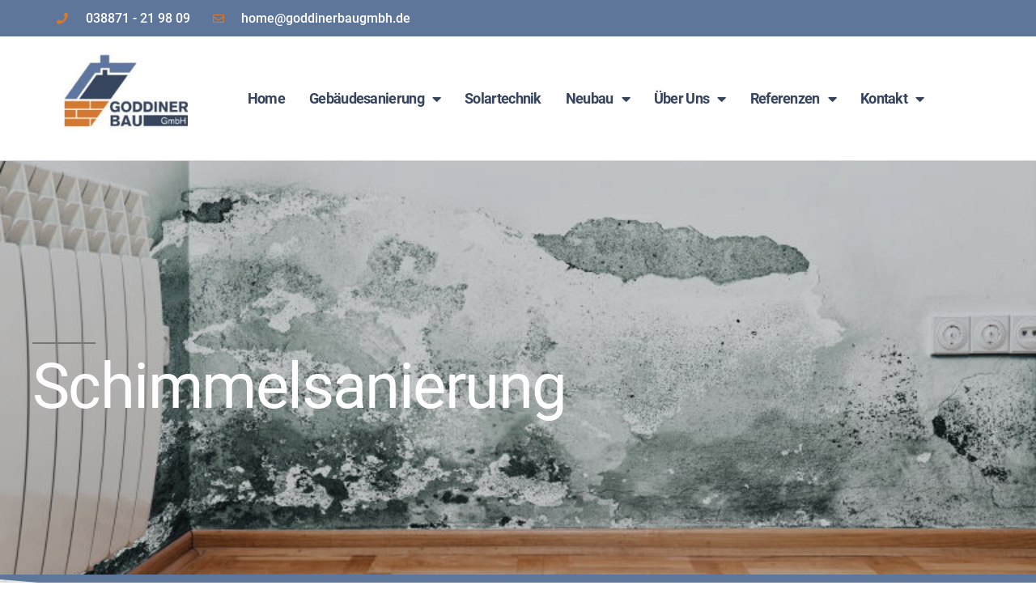

--- FILE ---
content_type: text/html; charset=UTF-8
request_url: https://goddinerbaugmbh.de/schimmelsanierung/
body_size: 13986
content:
<!DOCTYPE html>
<html lang="de">
<head>
	<meta charset="UTF-8">
	<meta name="viewport" content="width=device-width, initial-scale=1.0, viewport-fit=cover" />		<title>Schimmelsanierung | Goddiner Baugesellschaft GmbH</title>
<meta name="dc.title" content="Schimmelsanierung | Goddiner Baugesellschaft GmbH">
<meta name="dc.description" content="Die Goddiner Baugesellschaft, Schnellkontakt:038871/21 98 09, Ihr erfahrener Experte für energetische Sanierung, An -und Ausbau und Massivhausbau im Großraum  Mecklenburg, Schleswig-Holstein und Hamburg">
<meta name="dc.relation" content="https://goddinerbaugmbh.de/schimmelsanierung/">
<meta name="dc.source" content="https://goddinerbaugmbh.de/">
<meta name="dc.language" content="de_DE">
<meta name="description" content="Die Goddiner Baugesellschaft, Schnellkontakt:038871/21 98 09, Ihr erfahrener Experte für energetische Sanierung, An -und Ausbau und Massivhausbau im Großraum  Mecklenburg, Schleswig-Holstein und Hamburg">
<meta name="robots" content="index, follow">
<meta name="googlebot" content="index, follow, max-snippet:-1, max-image-preview:large, max-video-preview:-1">
<meta name="bingbot" content="index, follow, max-snippet:-1, max-image-preview:large, max-video-preview:-1">
<link rel="canonical" href="https://goddinerbaugmbh.de/schimmelsanierung/">
<meta property="og:url" content="https://goddinerbaugmbh.de/schimmelsanierung/">
<meta property="og:site_name" content="Goddiner Baugesellschaft GmbH">
<meta property="og:locale" content="de_DE">
<meta property="og:type" content="article">
<meta property="article:author" content="">
<meta property="article:publisher" content="">
<meta property="og:title" content="Schimmelsanierung | Goddiner Baugesellschaft GmbH">
<meta property="og:description" content="Die Goddiner Baugesellschaft, Schnellkontakt:038871/21 98 09, Ihr erfahrener Experte für energetische Sanierung, An -und Ausbau und Massivhausbau im Großraum  Mecklenburg, Schleswig-Holstein und Hamburg">
<meta property="og:image" content="https://goddinerbaugmbh.de/wp-content/uploads/2019/10/Depositphotos_95868240_xl-2015kl.jpg">
<meta property="og:image:secure_url" content="https://goddinerbaugmbh.de/wp-content/uploads/2019/10/Depositphotos_95868240_xl-2015kl.jpg">
<meta property="og:image:width" content="800">
<meta property="og:image:height" content="533">
<meta property="fb:pages" content="">
<meta property="fb:admins" content="">
<meta property="fb:app_id" content="">
<meta name="twitter:card" content="summary">
<meta name="twitter:site" content="">
<meta name="twitter:creator" content="">
<meta name="twitter:title" content="Schimmelsanierung | Goddiner Baugesellschaft GmbH">
<meta name="twitter:description" content="Die Goddiner Baugesellschaft, Schnellkontakt:038871/21 98 09, Ihr erfahrener Experte für energetische Sanierung, An -und Ausbau und Massivhausbau im Großraum  Mecklenburg, Schleswig-Holstein und Hamburg">
<meta name="twitter:image" content="https://goddinerbaugmbh.de/wp-content/uploads/2019/10/Depositphotos_95868240_xl-2015kl.jpg">
<link rel="alternate" type="application/rss+xml" title="Goddiner Baugesellschaft GmbH &raquo; Feed" href="https://goddinerbaugmbh.de/feed/" />
<link rel="alternate" type="application/rss+xml" title="Goddiner Baugesellschaft GmbH &raquo; Kommentar-Feed" href="https://goddinerbaugmbh.de/comments/feed/" />
<script>
window._wpemojiSettings = {"baseUrl":"https:\/\/s.w.org\/images\/core\/emoji\/14.0.0\/72x72\/","ext":".png","svgUrl":"https:\/\/s.w.org\/images\/core\/emoji\/14.0.0\/svg\/","svgExt":".svg","source":{"concatemoji":"https:\/\/goddinerbaugmbh.de\/wp-includes\/js\/wp-emoji-release.min.js?ver=6.4.7"}};
/*! This file is auto-generated */
!function(i,n){var o,s,e;function c(e){try{var t={supportTests:e,timestamp:(new Date).valueOf()};sessionStorage.setItem(o,JSON.stringify(t))}catch(e){}}function p(e,t,n){e.clearRect(0,0,e.canvas.width,e.canvas.height),e.fillText(t,0,0);var t=new Uint32Array(e.getImageData(0,0,e.canvas.width,e.canvas.height).data),r=(e.clearRect(0,0,e.canvas.width,e.canvas.height),e.fillText(n,0,0),new Uint32Array(e.getImageData(0,0,e.canvas.width,e.canvas.height).data));return t.every(function(e,t){return e===r[t]})}function u(e,t,n){switch(t){case"flag":return n(e,"\ud83c\udff3\ufe0f\u200d\u26a7\ufe0f","\ud83c\udff3\ufe0f\u200b\u26a7\ufe0f")?!1:!n(e,"\ud83c\uddfa\ud83c\uddf3","\ud83c\uddfa\u200b\ud83c\uddf3")&&!n(e,"\ud83c\udff4\udb40\udc67\udb40\udc62\udb40\udc65\udb40\udc6e\udb40\udc67\udb40\udc7f","\ud83c\udff4\u200b\udb40\udc67\u200b\udb40\udc62\u200b\udb40\udc65\u200b\udb40\udc6e\u200b\udb40\udc67\u200b\udb40\udc7f");case"emoji":return!n(e,"\ud83e\udef1\ud83c\udffb\u200d\ud83e\udef2\ud83c\udfff","\ud83e\udef1\ud83c\udffb\u200b\ud83e\udef2\ud83c\udfff")}return!1}function f(e,t,n){var r="undefined"!=typeof WorkerGlobalScope&&self instanceof WorkerGlobalScope?new OffscreenCanvas(300,150):i.createElement("canvas"),a=r.getContext("2d",{willReadFrequently:!0}),o=(a.textBaseline="top",a.font="600 32px Arial",{});return e.forEach(function(e){o[e]=t(a,e,n)}),o}function t(e){var t=i.createElement("script");t.src=e,t.defer=!0,i.head.appendChild(t)}"undefined"!=typeof Promise&&(o="wpEmojiSettingsSupports",s=["flag","emoji"],n.supports={everything:!0,everythingExceptFlag:!0},e=new Promise(function(e){i.addEventListener("DOMContentLoaded",e,{once:!0})}),new Promise(function(t){var n=function(){try{var e=JSON.parse(sessionStorage.getItem(o));if("object"==typeof e&&"number"==typeof e.timestamp&&(new Date).valueOf()<e.timestamp+604800&&"object"==typeof e.supportTests)return e.supportTests}catch(e){}return null}();if(!n){if("undefined"!=typeof Worker&&"undefined"!=typeof OffscreenCanvas&&"undefined"!=typeof URL&&URL.createObjectURL&&"undefined"!=typeof Blob)try{var e="postMessage("+f.toString()+"("+[JSON.stringify(s),u.toString(),p.toString()].join(",")+"));",r=new Blob([e],{type:"text/javascript"}),a=new Worker(URL.createObjectURL(r),{name:"wpTestEmojiSupports"});return void(a.onmessage=function(e){c(n=e.data),a.terminate(),t(n)})}catch(e){}c(n=f(s,u,p))}t(n)}).then(function(e){for(var t in e)n.supports[t]=e[t],n.supports.everything=n.supports.everything&&n.supports[t],"flag"!==t&&(n.supports.everythingExceptFlag=n.supports.everythingExceptFlag&&n.supports[t]);n.supports.everythingExceptFlag=n.supports.everythingExceptFlag&&!n.supports.flag,n.DOMReady=!1,n.readyCallback=function(){n.DOMReady=!0}}).then(function(){return e}).then(function(){var e;n.supports.everything||(n.readyCallback(),(e=n.source||{}).concatemoji?t(e.concatemoji):e.wpemoji&&e.twemoji&&(t(e.twemoji),t(e.wpemoji)))}))}((window,document),window._wpemojiSettings);
</script>
<style id='wp-emoji-styles-inline-css'>

	img.wp-smiley, img.emoji {
		display: inline !important;
		border: none !important;
		box-shadow: none !important;
		height: 1em !important;
		width: 1em !important;
		margin: 0 0.07em !important;
		vertical-align: -0.1em !important;
		background: none !important;
		padding: 0 !important;
	}
</style>
<link rel='stylesheet' id='wp-block-library-css' href='https://goddinerbaugmbh.de/wp-includes/css/dist/block-library/style.min.css?ver=6.4.7' media='all' />
<style id='wp-block-library-theme-inline-css'>
.wp-block-audio figcaption{color:#555;font-size:13px;text-align:center}.is-dark-theme .wp-block-audio figcaption{color:hsla(0,0%,100%,.65)}.wp-block-audio{margin:0 0 1em}.wp-block-code{border:1px solid #ccc;border-radius:4px;font-family:Menlo,Consolas,monaco,monospace;padding:.8em 1em}.wp-block-embed figcaption{color:#555;font-size:13px;text-align:center}.is-dark-theme .wp-block-embed figcaption{color:hsla(0,0%,100%,.65)}.wp-block-embed{margin:0 0 1em}.blocks-gallery-caption{color:#555;font-size:13px;text-align:center}.is-dark-theme .blocks-gallery-caption{color:hsla(0,0%,100%,.65)}.wp-block-image figcaption{color:#555;font-size:13px;text-align:center}.is-dark-theme .wp-block-image figcaption{color:hsla(0,0%,100%,.65)}.wp-block-image{margin:0 0 1em}.wp-block-pullquote{border-bottom:4px solid;border-top:4px solid;color:currentColor;margin-bottom:1.75em}.wp-block-pullquote cite,.wp-block-pullquote footer,.wp-block-pullquote__citation{color:currentColor;font-size:.8125em;font-style:normal;text-transform:uppercase}.wp-block-quote{border-left:.25em solid;margin:0 0 1.75em;padding-left:1em}.wp-block-quote cite,.wp-block-quote footer{color:currentColor;font-size:.8125em;font-style:normal;position:relative}.wp-block-quote.has-text-align-right{border-left:none;border-right:.25em solid;padding-left:0;padding-right:1em}.wp-block-quote.has-text-align-center{border:none;padding-left:0}.wp-block-quote.is-large,.wp-block-quote.is-style-large,.wp-block-quote.is-style-plain{border:none}.wp-block-search .wp-block-search__label{font-weight:700}.wp-block-search__button{border:1px solid #ccc;padding:.375em .625em}:where(.wp-block-group.has-background){padding:1.25em 2.375em}.wp-block-separator.has-css-opacity{opacity:.4}.wp-block-separator{border:none;border-bottom:2px solid;margin-left:auto;margin-right:auto}.wp-block-separator.has-alpha-channel-opacity{opacity:1}.wp-block-separator:not(.is-style-wide):not(.is-style-dots){width:100px}.wp-block-separator.has-background:not(.is-style-dots){border-bottom:none;height:1px}.wp-block-separator.has-background:not(.is-style-wide):not(.is-style-dots){height:2px}.wp-block-table{margin:0 0 1em}.wp-block-table td,.wp-block-table th{word-break:normal}.wp-block-table figcaption{color:#555;font-size:13px;text-align:center}.is-dark-theme .wp-block-table figcaption{color:hsla(0,0%,100%,.65)}.wp-block-video figcaption{color:#555;font-size:13px;text-align:center}.is-dark-theme .wp-block-video figcaption{color:hsla(0,0%,100%,.65)}.wp-block-video{margin:0 0 1em}.wp-block-template-part.has-background{margin-bottom:0;margin-top:0;padding:1.25em 2.375em}
</style>
<style id='wpseopress-local-business-style-inline-css'>
span.wp-block-wpseopress-local-business-field{margin-right:8px}

</style>
<style id='classic-theme-styles-inline-css'>
/*! This file is auto-generated */
.wp-block-button__link{color:#fff;background-color:#32373c;border-radius:9999px;box-shadow:none;text-decoration:none;padding:calc(.667em + 2px) calc(1.333em + 2px);font-size:1.125em}.wp-block-file__button{background:#32373c;color:#fff;text-decoration:none}
</style>
<style id='global-styles-inline-css'>
body{--wp--preset--color--black: #000000;--wp--preset--color--cyan-bluish-gray: #abb8c3;--wp--preset--color--white: #FFF;--wp--preset--color--pale-pink: #f78da7;--wp--preset--color--vivid-red: #cf2e2e;--wp--preset--color--luminous-vivid-orange: #ff6900;--wp--preset--color--luminous-vivid-amber: #fcb900;--wp--preset--color--light-green-cyan: #7bdcb5;--wp--preset--color--vivid-green-cyan: #00d084;--wp--preset--color--pale-cyan-blue: #8ed1fc;--wp--preset--color--vivid-cyan-blue: #0693e3;--wp--preset--color--vivid-purple: #9b51e0;--wp--preset--color--primary: #0073a8;--wp--preset--color--secondary: #005075;--wp--preset--color--dark-gray: #111;--wp--preset--color--light-gray: #767676;--wp--preset--gradient--vivid-cyan-blue-to-vivid-purple: linear-gradient(135deg,rgba(6,147,227,1) 0%,rgb(155,81,224) 100%);--wp--preset--gradient--light-green-cyan-to-vivid-green-cyan: linear-gradient(135deg,rgb(122,220,180) 0%,rgb(0,208,130) 100%);--wp--preset--gradient--luminous-vivid-amber-to-luminous-vivid-orange: linear-gradient(135deg,rgba(252,185,0,1) 0%,rgba(255,105,0,1) 100%);--wp--preset--gradient--luminous-vivid-orange-to-vivid-red: linear-gradient(135deg,rgba(255,105,0,1) 0%,rgb(207,46,46) 100%);--wp--preset--gradient--very-light-gray-to-cyan-bluish-gray: linear-gradient(135deg,rgb(238,238,238) 0%,rgb(169,184,195) 100%);--wp--preset--gradient--cool-to-warm-spectrum: linear-gradient(135deg,rgb(74,234,220) 0%,rgb(151,120,209) 20%,rgb(207,42,186) 40%,rgb(238,44,130) 60%,rgb(251,105,98) 80%,rgb(254,248,76) 100%);--wp--preset--gradient--blush-light-purple: linear-gradient(135deg,rgb(255,206,236) 0%,rgb(152,150,240) 100%);--wp--preset--gradient--blush-bordeaux: linear-gradient(135deg,rgb(254,205,165) 0%,rgb(254,45,45) 50%,rgb(107,0,62) 100%);--wp--preset--gradient--luminous-dusk: linear-gradient(135deg,rgb(255,203,112) 0%,rgb(199,81,192) 50%,rgb(65,88,208) 100%);--wp--preset--gradient--pale-ocean: linear-gradient(135deg,rgb(255,245,203) 0%,rgb(182,227,212) 50%,rgb(51,167,181) 100%);--wp--preset--gradient--electric-grass: linear-gradient(135deg,rgb(202,248,128) 0%,rgb(113,206,126) 100%);--wp--preset--gradient--midnight: linear-gradient(135deg,rgb(2,3,129) 0%,rgb(40,116,252) 100%);--wp--preset--font-size--small: 19.5px;--wp--preset--font-size--medium: 20px;--wp--preset--font-size--large: 36.5px;--wp--preset--font-size--x-large: 42px;--wp--preset--font-size--normal: 22px;--wp--preset--font-size--huge: 49.5px;--wp--preset--spacing--20: 0.44rem;--wp--preset--spacing--30: 0.67rem;--wp--preset--spacing--40: 1rem;--wp--preset--spacing--50: 1.5rem;--wp--preset--spacing--60: 2.25rem;--wp--preset--spacing--70: 3.38rem;--wp--preset--spacing--80: 5.06rem;--wp--preset--shadow--natural: 6px 6px 9px rgba(0, 0, 0, 0.2);--wp--preset--shadow--deep: 12px 12px 50px rgba(0, 0, 0, 0.4);--wp--preset--shadow--sharp: 6px 6px 0px rgba(0, 0, 0, 0.2);--wp--preset--shadow--outlined: 6px 6px 0px -3px rgba(255, 255, 255, 1), 6px 6px rgba(0, 0, 0, 1);--wp--preset--shadow--crisp: 6px 6px 0px rgba(0, 0, 0, 1);}:where(.is-layout-flex){gap: 0.5em;}:where(.is-layout-grid){gap: 0.5em;}body .is-layout-flow > .alignleft{float: left;margin-inline-start: 0;margin-inline-end: 2em;}body .is-layout-flow > .alignright{float: right;margin-inline-start: 2em;margin-inline-end: 0;}body .is-layout-flow > .aligncenter{margin-left: auto !important;margin-right: auto !important;}body .is-layout-constrained > .alignleft{float: left;margin-inline-start: 0;margin-inline-end: 2em;}body .is-layout-constrained > .alignright{float: right;margin-inline-start: 2em;margin-inline-end: 0;}body .is-layout-constrained > .aligncenter{margin-left: auto !important;margin-right: auto !important;}body .is-layout-constrained > :where(:not(.alignleft):not(.alignright):not(.alignfull)){max-width: var(--wp--style--global--content-size);margin-left: auto !important;margin-right: auto !important;}body .is-layout-constrained > .alignwide{max-width: var(--wp--style--global--wide-size);}body .is-layout-flex{display: flex;}body .is-layout-flex{flex-wrap: wrap;align-items: center;}body .is-layout-flex > *{margin: 0;}body .is-layout-grid{display: grid;}body .is-layout-grid > *{margin: 0;}:where(.wp-block-columns.is-layout-flex){gap: 2em;}:where(.wp-block-columns.is-layout-grid){gap: 2em;}:where(.wp-block-post-template.is-layout-flex){gap: 1.25em;}:where(.wp-block-post-template.is-layout-grid){gap: 1.25em;}.has-black-color{color: var(--wp--preset--color--black) !important;}.has-cyan-bluish-gray-color{color: var(--wp--preset--color--cyan-bluish-gray) !important;}.has-white-color{color: var(--wp--preset--color--white) !important;}.has-pale-pink-color{color: var(--wp--preset--color--pale-pink) !important;}.has-vivid-red-color{color: var(--wp--preset--color--vivid-red) !important;}.has-luminous-vivid-orange-color{color: var(--wp--preset--color--luminous-vivid-orange) !important;}.has-luminous-vivid-amber-color{color: var(--wp--preset--color--luminous-vivid-amber) !important;}.has-light-green-cyan-color{color: var(--wp--preset--color--light-green-cyan) !important;}.has-vivid-green-cyan-color{color: var(--wp--preset--color--vivid-green-cyan) !important;}.has-pale-cyan-blue-color{color: var(--wp--preset--color--pale-cyan-blue) !important;}.has-vivid-cyan-blue-color{color: var(--wp--preset--color--vivid-cyan-blue) !important;}.has-vivid-purple-color{color: var(--wp--preset--color--vivid-purple) !important;}.has-black-background-color{background-color: var(--wp--preset--color--black) !important;}.has-cyan-bluish-gray-background-color{background-color: var(--wp--preset--color--cyan-bluish-gray) !important;}.has-white-background-color{background-color: var(--wp--preset--color--white) !important;}.has-pale-pink-background-color{background-color: var(--wp--preset--color--pale-pink) !important;}.has-vivid-red-background-color{background-color: var(--wp--preset--color--vivid-red) !important;}.has-luminous-vivid-orange-background-color{background-color: var(--wp--preset--color--luminous-vivid-orange) !important;}.has-luminous-vivid-amber-background-color{background-color: var(--wp--preset--color--luminous-vivid-amber) !important;}.has-light-green-cyan-background-color{background-color: var(--wp--preset--color--light-green-cyan) !important;}.has-vivid-green-cyan-background-color{background-color: var(--wp--preset--color--vivid-green-cyan) !important;}.has-pale-cyan-blue-background-color{background-color: var(--wp--preset--color--pale-cyan-blue) !important;}.has-vivid-cyan-blue-background-color{background-color: var(--wp--preset--color--vivid-cyan-blue) !important;}.has-vivid-purple-background-color{background-color: var(--wp--preset--color--vivid-purple) !important;}.has-black-border-color{border-color: var(--wp--preset--color--black) !important;}.has-cyan-bluish-gray-border-color{border-color: var(--wp--preset--color--cyan-bluish-gray) !important;}.has-white-border-color{border-color: var(--wp--preset--color--white) !important;}.has-pale-pink-border-color{border-color: var(--wp--preset--color--pale-pink) !important;}.has-vivid-red-border-color{border-color: var(--wp--preset--color--vivid-red) !important;}.has-luminous-vivid-orange-border-color{border-color: var(--wp--preset--color--luminous-vivid-orange) !important;}.has-luminous-vivid-amber-border-color{border-color: var(--wp--preset--color--luminous-vivid-amber) !important;}.has-light-green-cyan-border-color{border-color: var(--wp--preset--color--light-green-cyan) !important;}.has-vivid-green-cyan-border-color{border-color: var(--wp--preset--color--vivid-green-cyan) !important;}.has-pale-cyan-blue-border-color{border-color: var(--wp--preset--color--pale-cyan-blue) !important;}.has-vivid-cyan-blue-border-color{border-color: var(--wp--preset--color--vivid-cyan-blue) !important;}.has-vivid-purple-border-color{border-color: var(--wp--preset--color--vivid-purple) !important;}.has-vivid-cyan-blue-to-vivid-purple-gradient-background{background: var(--wp--preset--gradient--vivid-cyan-blue-to-vivid-purple) !important;}.has-light-green-cyan-to-vivid-green-cyan-gradient-background{background: var(--wp--preset--gradient--light-green-cyan-to-vivid-green-cyan) !important;}.has-luminous-vivid-amber-to-luminous-vivid-orange-gradient-background{background: var(--wp--preset--gradient--luminous-vivid-amber-to-luminous-vivid-orange) !important;}.has-luminous-vivid-orange-to-vivid-red-gradient-background{background: var(--wp--preset--gradient--luminous-vivid-orange-to-vivid-red) !important;}.has-very-light-gray-to-cyan-bluish-gray-gradient-background{background: var(--wp--preset--gradient--very-light-gray-to-cyan-bluish-gray) !important;}.has-cool-to-warm-spectrum-gradient-background{background: var(--wp--preset--gradient--cool-to-warm-spectrum) !important;}.has-blush-light-purple-gradient-background{background: var(--wp--preset--gradient--blush-light-purple) !important;}.has-blush-bordeaux-gradient-background{background: var(--wp--preset--gradient--blush-bordeaux) !important;}.has-luminous-dusk-gradient-background{background: var(--wp--preset--gradient--luminous-dusk) !important;}.has-pale-ocean-gradient-background{background: var(--wp--preset--gradient--pale-ocean) !important;}.has-electric-grass-gradient-background{background: var(--wp--preset--gradient--electric-grass) !important;}.has-midnight-gradient-background{background: var(--wp--preset--gradient--midnight) !important;}.has-small-font-size{font-size: var(--wp--preset--font-size--small) !important;}.has-medium-font-size{font-size: var(--wp--preset--font-size--medium) !important;}.has-large-font-size{font-size: var(--wp--preset--font-size--large) !important;}.has-x-large-font-size{font-size: var(--wp--preset--font-size--x-large) !important;}
.wp-block-navigation a:where(:not(.wp-element-button)){color: inherit;}
:where(.wp-block-post-template.is-layout-flex){gap: 1.25em;}:where(.wp-block-post-template.is-layout-grid){gap: 1.25em;}
:where(.wp-block-columns.is-layout-flex){gap: 2em;}:where(.wp-block-columns.is-layout-grid){gap: 2em;}
.wp-block-pullquote{font-size: 1.5em;line-height: 1.6;}
</style>
<link rel='stylesheet' id='twentynineteen-style-css' href='https://goddinerbaugmbh.de/wp-content/themes/twentynineteen/style.css?ver=2.7' media='all' />
<link rel='stylesheet' id='twentynineteen-print-style-css' href='https://goddinerbaugmbh.de/wp-content/themes/twentynineteen/print.css?ver=2.7' media='print' />
<link rel='stylesheet' id='elementor-icons-css' href='https://goddinerbaugmbh.de/wp-content/plugins/elementor/assets/lib/eicons/css/elementor-icons.min.css?ver=5.23.0' media='all' />
<link rel='stylesheet' id='elementor-frontend-css' href='https://goddinerbaugmbh.de/wp-content/plugins/elementor/assets/css/frontend.min.css?ver=3.17.3' media='all' />
<link rel='stylesheet' id='swiper-css' href='https://goddinerbaugmbh.de/wp-content/plugins/elementor/assets/lib/swiper/css/swiper.min.css?ver=5.3.6' media='all' />
<link rel='stylesheet' id='elementor-post-1209-css' href='https://goddinerbaugmbh.de/wp-content/uploads/elementor/css/post-1209.css?ver=1700739289' media='all' />
<link rel='stylesheet' id='elementor-pro-css' href='https://goddinerbaugmbh.de/wp-content/plugins/elementor-pro/assets/css/frontend.min.css?ver=3.17.1' media='all' />
<link rel='stylesheet' id='elementor-post-36-css' href='https://goddinerbaugmbh.de/wp-content/uploads/elementor/css/post-36.css?ver=1700776739' media='all' />
<link rel='stylesheet' id='elementor-post-94-css' href='https://goddinerbaugmbh.de/wp-content/uploads/elementor/css/post-94.css?ver=1700739289' media='all' />
<link rel='stylesheet' id='elementor-post-97-css' href='https://goddinerbaugmbh.de/wp-content/uploads/elementor/css/post-97.css?ver=1737448672' media='all' />
<link rel='stylesheet' id='google-fonts-1-css' href='//goddinerbaugmbh.de/wp-content/uploads/omgf/google-fonts-417/google-fonts-417.css?ver=1663936243' media='all' />
<link rel='stylesheet' id='elementor-icons-shared-0-css' href='https://goddinerbaugmbh.de/wp-content/plugins/elementor/assets/lib/font-awesome/css/fontawesome.min.css?ver=5.15.3' media='all' />
<link rel='stylesheet' id='elementor-icons-fa-solid-css' href='https://goddinerbaugmbh.de/wp-content/plugins/elementor/assets/lib/font-awesome/css/solid.min.css?ver=5.15.3' media='all' />
<link rel='stylesheet' id='elementor-icons-fa-regular-css' href='https://goddinerbaugmbh.de/wp-content/plugins/elementor/assets/lib/font-awesome/css/regular.min.css?ver=5.15.3' media='all' />
<link rel='stylesheet' id='elementor-icons-fa-brands-css' href='https://goddinerbaugmbh.de/wp-content/plugins/elementor/assets/lib/font-awesome/css/brands.min.css?ver=5.15.3' media='all' />
<link rel="https://api.w.org/" href="https://goddinerbaugmbh.de/wp-json/" /><link rel="alternate" type="application/json" href="https://goddinerbaugmbh.de/wp-json/wp/v2/pages/36" /><link rel="EditURI" type="application/rsd+xml" title="RSD" href="https://goddinerbaugmbh.de/xmlrpc.php?rsd" />
<meta name="generator" content="WordPress 6.4.7" />
<link rel='shortlink' href='https://goddinerbaugmbh.de/?p=36' />
<link rel="alternate" type="application/json+oembed" href="https://goddinerbaugmbh.de/wp-json/oembed/1.0/embed?url=https%3A%2F%2Fgoddinerbaugmbh.de%2Fschimmelsanierung%2F" />
<link rel="alternate" type="text/xml+oembed" href="https://goddinerbaugmbh.de/wp-json/oembed/1.0/embed?url=https%3A%2F%2Fgoddinerbaugmbh.de%2Fschimmelsanierung%2F&#038;format=xml" />
<meta name="generator" content="Elementor 3.17.3; features: e_dom_optimization, e_optimized_assets_loading, additional_custom_breakpoints; settings: css_print_method-external, google_font-enabled, font_display-auto">
<style>.recentcomments a{display:inline !important;padding:0 !important;margin:0 !important;}</style><link rel="icon" href="https://goddinerbaugmbh.de/wp-content/uploads/2019/10/cropped-Logo_Oktober_2015-e1571843281953-32x32.jpg" sizes="32x32" />
<link rel="icon" href="https://goddinerbaugmbh.de/wp-content/uploads/2019/10/cropped-Logo_Oktober_2015-e1571843281953-192x192.jpg" sizes="192x192" />
<link rel="apple-touch-icon" href="https://goddinerbaugmbh.de/wp-content/uploads/2019/10/cropped-Logo_Oktober_2015-e1571843281953-180x180.jpg" />
<meta name="msapplication-TileImage" content="https://goddinerbaugmbh.de/wp-content/uploads/2019/10/cropped-Logo_Oktober_2015-e1571843281953-270x270.jpg" />

<!-- Matomo -->
<script type="text/javascript">
  var _paq = _paq || [];
  /* tracker methods like "setCustomDimension" should be called before "trackPageView" */
  _paq.push(['trackPageView']);
  _paq.push(['enableLinkTracking']);
  (function() {
    var u="//piwik.popwerft.de/";
    _paq.push(['setTrackerUrl', u+'piwik.php']);
    _paq.push(['setSiteId', '7']);
    var d=document, g=d.createElement('script'), s=d.getElementsByTagName('script')[0];
    g.type='text/javascript'; g.async=true; g.defer=true; g.src=u+'piwik.js'; s.parentNode.insertBefore(g,s);
  })();
</script>
<!-- End Matomo Code --></head>
<body class="page-template page-template-elementor_header_footer page page-id-36 wp-custom-logo wp-embed-responsive singular image-filters-enabled elementor-default elementor-template-full-width elementor-kit-1209 elementor-page elementor-page-36">
		<div data-elementor-type="header" data-elementor-id="94" class="elementor elementor-94 elementor-location-header" data-elementor-post-type="elementor_library">
								<section class="elementor-section elementor-top-section elementor-element elementor-element-7cb13fb7 elementor-section-height-min-height elementor-section-content-middle elementor-section-boxed elementor-section-height-default elementor-section-items-middle" data-id="7cb13fb7" data-element_type="section" data-settings="{&quot;background_background&quot;:&quot;classic&quot;}">
						<div class="elementor-container elementor-column-gap-no">
					<div class="elementor-column elementor-col-50 elementor-top-column elementor-element elementor-element-5299341a" data-id="5299341a" data-element_type="column">
			<div class="elementor-widget-wrap elementor-element-populated">
								<div class="elementor-element elementor-element-4c9c65b5 elementor-icon-list--layout-inline elementor-mobile-align-center elementor-list-item-link-full_width elementor-widget elementor-widget-icon-list" data-id="4c9c65b5" data-element_type="widget" data-widget_type="icon-list.default">
				<div class="elementor-widget-container">
					<ul class="elementor-icon-list-items elementor-inline-items">
							<li class="elementor-icon-list-item elementor-inline-item">
											<a href="tel:+49387871%20-%2021%2098%2009">

												<span class="elementor-icon-list-icon">
							<i aria-hidden="true" class="fas fa-phone"></i>						</span>
										<span class="elementor-icon-list-text">038871 - 21 98 09</span>
											</a>
									</li>
								<li class="elementor-icon-list-item elementor-inline-item">
											<a href="mailto:home@goddinerbaugmbh.de">

												<span class="elementor-icon-list-icon">
							<i aria-hidden="true" class="far fa-envelope"></i>						</span>
										<span class="elementor-icon-list-text">home@goddinerbaugmbh.de</span>
											</a>
									</li>
						</ul>
				</div>
				</div>
					</div>
		</div>
				<div class="elementor-column elementor-col-50 elementor-top-column elementor-element elementor-element-e1d1bd1" data-id="e1d1bd1" data-element_type="column">
			<div class="elementor-widget-wrap">
									</div>
		</div>
							</div>
		</section>
				<section class="elementor-section elementor-top-section elementor-element elementor-element-1a3affc7 elementor-section-content-middle elementor-section-boxed elementor-section-height-default elementor-section-height-default" data-id="1a3affc7" data-element_type="section">
						<div class="elementor-container elementor-column-gap-no">
					<div class="elementor-column elementor-col-33 elementor-top-column elementor-element elementor-element-972a13e" data-id="972a13e" data-element_type="column">
			<div class="elementor-widget-wrap elementor-element-populated">
								<div class="elementor-element elementor-element-5fd6329f elementor-widget elementor-widget-theme-site-logo elementor-widget-image" data-id="5fd6329f" data-element_type="widget" data-widget_type="theme-site-logo.default">
				<div class="elementor-widget-container">
											<a href="https://goddinerbaugmbh.de">
			<img width="190" height="190" src="https://goddinerbaugmbh.de/wp-content/uploads/2019/10/cropped-Logo_Oktober_2015klein.jpg" class="attachment-full size-full wp-image-103" alt="" srcset="https://goddinerbaugmbh.de/wp-content/uploads/2019/10/cropped-Logo_Oktober_2015klein.jpg 190w, https://goddinerbaugmbh.de/wp-content/uploads/2019/10/cropped-Logo_Oktober_2015klein-150x150.jpg 150w" sizes="(max-width: 190px) 100vw, 190px" />				</a>
											</div>
				</div>
					</div>
		</div>
				<div class="elementor-column elementor-col-66 elementor-top-column elementor-element elementor-element-2dba2182" data-id="2dba2182" data-element_type="column">
			<div class="elementor-widget-wrap elementor-element-populated">
								<div class="elementor-element elementor-element-16fbba5f elementor-nav-menu__align-center elementor-nav-menu--stretch elementor-nav-menu--dropdown-tablet elementor-nav-menu__text-align-aside elementor-nav-menu--toggle elementor-nav-menu--burger elementor-widget elementor-widget-nav-menu" data-id="16fbba5f" data-element_type="widget" data-settings="{&quot;full_width&quot;:&quot;stretch&quot;,&quot;layout&quot;:&quot;horizontal&quot;,&quot;submenu_icon&quot;:{&quot;value&quot;:&quot;&lt;i class=\&quot;fas fa-caret-down\&quot;&gt;&lt;\/i&gt;&quot;,&quot;library&quot;:&quot;fa-solid&quot;},&quot;toggle&quot;:&quot;burger&quot;}" data-widget_type="nav-menu.default">
				<div class="elementor-widget-container">
						<nav class="elementor-nav-menu--main elementor-nav-menu__container elementor-nav-menu--layout-horizontal e--pointer-framed e--animation-fade">
				<ul id="menu-1-16fbba5f" class="elementor-nav-menu"><li class="menu-item menu-item-type-post_type menu-item-object-page menu-item-home menu-item-83"><a href="https://goddinerbaugmbh.de/" class="elementor-item">Home</a></li>
<li class="menu-item menu-item-type-custom menu-item-object-custom current-menu-ancestor current-menu-parent menu-item-has-children menu-item-465"><a href="#" aria-haspopup="true" aria-expanded="false" class="elementor-item elementor-item-anchor">Gebäudesanierung</a>
<ul class="sub-menu elementor-nav-menu--dropdown">
	<li class="menu-item menu-item-type-post_type menu-item-object-page menu-item-81"><a href="https://goddinerbaugmbh.de/gebaeudediagnostik/" class="elementor-sub-item">Gebäudediagnostik</a></li>
	<li class="menu-item menu-item-type-post_type menu-item-object-page menu-item-80"><a href="https://goddinerbaugmbh.de/fassaden-und-dachsanierung/" class="elementor-sub-item">Fassaden -und Dachsanierung</a></li>
	<li class="menu-item menu-item-type-post_type menu-item-object-page menu-item-79"><a href="https://goddinerbaugmbh.de/kellersanierung/" class="elementor-sub-item">Kellersanierung</a></li>
	<li class="menu-item menu-item-type-post_type menu-item-object-page current-menu-item page_item page-item-36 current_page_item menu-item-78"><a href="https://goddinerbaugmbh.de/schimmelsanierung/" aria-current="page" class="elementor-sub-item elementor-item-active">Schimmelsanierung</a></li>
	<li class="menu-item menu-item-type-post_type menu-item-object-page menu-item-77"><a href="https://goddinerbaugmbh.de/anlagentechnik/" class="elementor-sub-item">Anlagentechnik</a></li>
</ul>
</li>
<li class="menu-item menu-item-type-post_type menu-item-object-page menu-item-1336"><a href="https://goddinerbaugmbh.de/solartechnik/" class="elementor-item">Solartechnik</a></li>
<li class="menu-item menu-item-type-custom menu-item-object-custom menu-item-has-children menu-item-466"><a href="#" aria-haspopup="true" aria-expanded="false" class="elementor-item elementor-item-anchor">Neubau</a>
<ul class="sub-menu elementor-nav-menu--dropdown">
	<li class="menu-item menu-item-type-post_type menu-item-object-page menu-item-74"><a href="https://goddinerbaugmbh.de/an-und-ausbau/" class="elementor-sub-item">An -und Ausbau</a></li>
	<li class="menu-item menu-item-type-post_type menu-item-object-page menu-item-75"><a href="https://goddinerbaugmbh.de/massivhausbau/" class="elementor-sub-item">Massivhausbau</a></li>
</ul>
</li>
<li class="menu-item menu-item-type-custom menu-item-object-custom menu-item-has-children menu-item-467"><a href="#" aria-haspopup="true" aria-expanded="false" class="elementor-item elementor-item-anchor">Über Uns</a>
<ul class="sub-menu elementor-nav-menu--dropdown">
	<li class="menu-item menu-item-type-post_type menu-item-object-page menu-item-72"><a href="https://goddinerbaugmbh.de/unternehmen/" class="elementor-sub-item">Unternehmen</a></li>
</ul>
</li>
<li class="menu-item menu-item-type-custom menu-item-object-custom menu-item-has-children menu-item-85"><a href="#" aria-haspopup="true" aria-expanded="false" class="elementor-item elementor-item-anchor">Referenzen</a>
<ul class="sub-menu elementor-nav-menu--dropdown">
	<li class="menu-item menu-item-type-post_type menu-item-object-page menu-item-71"><a href="https://goddinerbaugmbh.de/referenzen/" class="elementor-sub-item">Referenzen</a></li>
</ul>
</li>
<li class="menu-item menu-item-type-custom menu-item-object-custom menu-item-has-children menu-item-468"><a href="https://goddinerbaugmbh.de/kontakt/" aria-haspopup="true" aria-expanded="false" class="elementor-item">Kontakt</a>
<ul class="sub-menu elementor-nav-menu--dropdown">
	<li class="menu-item menu-item-type-post_type menu-item-object-page menu-item-469"><a href="https://goddinerbaugmbh.de/kontakt/" class="elementor-sub-item">Kontaktformular</a></li>
	<li class="menu-item menu-item-type-post_type menu-item-object-page menu-item-84"><a href="https://goddinerbaugmbh.de/impressum/" class="elementor-sub-item">Impressum</a></li>
	<li class="menu-item menu-item-type-post_type menu-item-object-page menu-item-70"><a href="https://goddinerbaugmbh.de/datenschutzerklaerung/" class="elementor-sub-item">Datenschutzerklärung</a></li>
</ul>
</li>
</ul>			</nav>
					<div class="elementor-menu-toggle" role="button" tabindex="0" aria-label="Menü Umschalter" aria-expanded="false">
			<i aria-hidden="true" role="presentation" class="elementor-menu-toggle__icon--open eicon-menu-bar"></i><i aria-hidden="true" role="presentation" class="elementor-menu-toggle__icon--close eicon-close"></i>			<span class="elementor-screen-only">Menü</span>
		</div>
					<nav class="elementor-nav-menu--dropdown elementor-nav-menu__container" aria-hidden="true">
				<ul id="menu-2-16fbba5f" class="elementor-nav-menu"><li class="menu-item menu-item-type-post_type menu-item-object-page menu-item-home menu-item-83"><a href="https://goddinerbaugmbh.de/" class="elementor-item" tabindex="-1">Home</a></li>
<li class="menu-item menu-item-type-custom menu-item-object-custom current-menu-ancestor current-menu-parent menu-item-has-children menu-item-465"><a href="#" aria-haspopup="true" aria-expanded="false" class="elementor-item elementor-item-anchor" tabindex="-1">Gebäudesanierung</a>
<ul class="sub-menu elementor-nav-menu--dropdown">
	<li class="menu-item menu-item-type-post_type menu-item-object-page menu-item-81"><a href="https://goddinerbaugmbh.de/gebaeudediagnostik/" class="elementor-sub-item" tabindex="-1">Gebäudediagnostik</a></li>
	<li class="menu-item menu-item-type-post_type menu-item-object-page menu-item-80"><a href="https://goddinerbaugmbh.de/fassaden-und-dachsanierung/" class="elementor-sub-item" tabindex="-1">Fassaden -und Dachsanierung</a></li>
	<li class="menu-item menu-item-type-post_type menu-item-object-page menu-item-79"><a href="https://goddinerbaugmbh.de/kellersanierung/" class="elementor-sub-item" tabindex="-1">Kellersanierung</a></li>
	<li class="menu-item menu-item-type-post_type menu-item-object-page current-menu-item page_item page-item-36 current_page_item menu-item-78"><a href="https://goddinerbaugmbh.de/schimmelsanierung/" aria-current="page" class="elementor-sub-item elementor-item-active" tabindex="-1">Schimmelsanierung</a></li>
	<li class="menu-item menu-item-type-post_type menu-item-object-page menu-item-77"><a href="https://goddinerbaugmbh.de/anlagentechnik/" class="elementor-sub-item" tabindex="-1">Anlagentechnik</a></li>
</ul>
</li>
<li class="menu-item menu-item-type-post_type menu-item-object-page menu-item-1336"><a href="https://goddinerbaugmbh.de/solartechnik/" class="elementor-item" tabindex="-1">Solartechnik</a></li>
<li class="menu-item menu-item-type-custom menu-item-object-custom menu-item-has-children menu-item-466"><a href="#" aria-haspopup="true" aria-expanded="false" class="elementor-item elementor-item-anchor" tabindex="-1">Neubau</a>
<ul class="sub-menu elementor-nav-menu--dropdown">
	<li class="menu-item menu-item-type-post_type menu-item-object-page menu-item-74"><a href="https://goddinerbaugmbh.de/an-und-ausbau/" class="elementor-sub-item" tabindex="-1">An -und Ausbau</a></li>
	<li class="menu-item menu-item-type-post_type menu-item-object-page menu-item-75"><a href="https://goddinerbaugmbh.de/massivhausbau/" class="elementor-sub-item" tabindex="-1">Massivhausbau</a></li>
</ul>
</li>
<li class="menu-item menu-item-type-custom menu-item-object-custom menu-item-has-children menu-item-467"><a href="#" aria-haspopup="true" aria-expanded="false" class="elementor-item elementor-item-anchor" tabindex="-1">Über Uns</a>
<ul class="sub-menu elementor-nav-menu--dropdown">
	<li class="menu-item menu-item-type-post_type menu-item-object-page menu-item-72"><a href="https://goddinerbaugmbh.de/unternehmen/" class="elementor-sub-item" tabindex="-1">Unternehmen</a></li>
</ul>
</li>
<li class="menu-item menu-item-type-custom menu-item-object-custom menu-item-has-children menu-item-85"><a href="#" aria-haspopup="true" aria-expanded="false" class="elementor-item elementor-item-anchor" tabindex="-1">Referenzen</a>
<ul class="sub-menu elementor-nav-menu--dropdown">
	<li class="menu-item menu-item-type-post_type menu-item-object-page menu-item-71"><a href="https://goddinerbaugmbh.de/referenzen/" class="elementor-sub-item" tabindex="-1">Referenzen</a></li>
</ul>
</li>
<li class="menu-item menu-item-type-custom menu-item-object-custom menu-item-has-children menu-item-468"><a href="https://goddinerbaugmbh.de/kontakt/" aria-haspopup="true" aria-expanded="false" class="elementor-item" tabindex="-1">Kontakt</a>
<ul class="sub-menu elementor-nav-menu--dropdown">
	<li class="menu-item menu-item-type-post_type menu-item-object-page menu-item-469"><a href="https://goddinerbaugmbh.de/kontakt/" class="elementor-sub-item" tabindex="-1">Kontaktformular</a></li>
	<li class="menu-item menu-item-type-post_type menu-item-object-page menu-item-84"><a href="https://goddinerbaugmbh.de/impressum/" class="elementor-sub-item" tabindex="-1">Impressum</a></li>
	<li class="menu-item menu-item-type-post_type menu-item-object-page menu-item-70"><a href="https://goddinerbaugmbh.de/datenschutzerklaerung/" class="elementor-sub-item" tabindex="-1">Datenschutzerklärung</a></li>
</ul>
</li>
</ul>			</nav>
				</div>
				</div>
					</div>
		</div>
							</div>
		</section>
						</div>
				<div data-elementor-type="wp-page" data-elementor-id="36" class="elementor elementor-36" data-elementor-post-type="page">
									<section class="elementor-section elementor-top-section elementor-element elementor-element-60538761 elementor-section-height-min-height elementor-section-stretched elementor-section-boxed elementor-section-height-default elementor-section-items-middle" data-id="60538761" data-element_type="section" data-settings="{&quot;background_background&quot;:&quot;classic&quot;,&quot;stretch_section&quot;:&quot;section-stretched&quot;}">
							<div class="elementor-background-overlay"></div>
							<div class="elementor-container elementor-column-gap-default">
					<div class="elementor-column elementor-col-100 elementor-top-column elementor-element elementor-element-13ba6d69" data-id="13ba6d69" data-element_type="column" data-settings="{&quot;background_background&quot;:&quot;classic&quot;}">
			<div class="elementor-widget-wrap elementor-element-populated">
					<div class="elementor-background-overlay"></div>
								<div class="elementor-element elementor-element-12a13e98 elementor-widget elementor-widget-heading" data-id="12a13e98" data-element_type="widget" data-widget_type="heading.default">
				<div class="elementor-widget-container">
			<h1 class="elementor-heading-title elementor-size-default">Schimmelsanierung
</h1>		</div>
				</div>
					</div>
		</div>
							</div>
		</section>
				<section class="elementor-section elementor-top-section elementor-element elementor-element-6be54d5b elementor-section-height-min-height elementor-section-stretched elementor-section-boxed elementor-section-height-default elementor-section-items-middle" data-id="6be54d5b" data-element_type="section" data-settings="{&quot;background_background&quot;:&quot;classic&quot;,&quot;stretch_section&quot;:&quot;section-stretched&quot;,&quot;shape_divider_top&quot;:&quot;tilt&quot;}">
							<div class="elementor-background-overlay"></div>
						<div class="elementor-shape elementor-shape-top" data-negative="false">
			<svg xmlns="http://www.w3.org/2000/svg" viewBox="0 0 1000 100" preserveAspectRatio="none">
	<path class="elementor-shape-fill" d="M0,6V0h1000v100L0,6z"/>
</svg>		</div>
					<div class="elementor-container elementor-column-gap-default">
					<div class="elementor-column elementor-col-66 elementor-top-column elementor-element elementor-element-7feaf2e" data-id="7feaf2e" data-element_type="column">
			<div class="elementor-widget-wrap elementor-element-populated">
								<div class="elementor-element elementor-element-729a82e0 elementor-widget elementor-widget-spacer" data-id="729a82e0" data-element_type="widget" data-widget_type="spacer.default">
				<div class="elementor-widget-container">
					<div class="elementor-spacer">
			<div class="elementor-spacer-inner"></div>
		</div>
				</div>
				</div>
				<div class="elementor-element elementor-element-7c91024b elementor-widget elementor-widget-heading" data-id="7c91024b" data-element_type="widget" data-widget_type="heading.default">
				<div class="elementor-widget-container">
			<h2 class="elementor-heading-title elementor-size-default">Schnelles handeln ist bei Schimmelbefall notwendig</h2>		</div>
				</div>
				<div class="elementor-element elementor-element-720d6dd1 elementor-widget elementor-widget-text-editor" data-id="720d6dd1" data-element_type="widget" data-widget_type="text-editor.default">
				<div class="elementor-widget-container">
							<p>Wussten Sie, dass es etwa 120.000 verschiedene Schimmelpilzarten gibt? Zwar stellen nicht alle davon eine Gefahr für Bausubstanz oder Gesundheit der Hausbewohner dar, etliche Arten sind aber hochgiftig und allergieauslösend. Atemwegserkrankungen, Kopfschmerzen und Hautreizungen sind nur einige der Folgen, die ein Schimmelbefall auslösen kann. Schimmel hat in einem Wohn- oder Geschäftsgebäude entsprechend nichts zu suchen.</p><p> </p><p>Mit Vorliebe setzt sich Schimmel im Keller, in Bädern, Küchen und anderen Nutzräumen fest. Eine feuchte, nährstoffreiche Umgebung bietet Schimmelpilzen ein perfektes Milieu, um zu gedeihen. Je höher die Luft- und Raumfeuchtigkeit, desto besser können Schimmelkulturen wachsen. Warten Sie also bitte nicht zu lange und ziehen Sie einen Experten zu Rate, wenn Sie einen Schimmelbefall festgestellt haben.</p>						</div>
				</div>
				<div class="elementor-element elementor-element-41b0710 elementor-widget elementor-widget-heading" data-id="41b0710" data-element_type="widget" data-widget_type="heading.default">
				<div class="elementor-widget-container">
			<h2 class="elementor-heading-title elementor-size-default">Wir beseitigen Schimmel gründlich, effektiv und dauerhaft
</h2>		</div>
				</div>
				<div class="elementor-element elementor-element-55a2f69f elementor-widget elementor-widget-text-editor" data-id="55a2f69f" data-element_type="widget" data-widget_type="text-editor.default">
				<div class="elementor-widget-container">
							<p>Die nachhaltige Schimmelbeseitigung ist eine Aufgabe für den Spezialisten. Nur den sichtbaren Befall zu entfernen, reicht bei weitem nicht aus. Schimmelsporen verteilen sich über die Luft im gesamten Raum. Auch auf den ersten Blick unauffällige Bereiche können konterminiert sein.</p><p> </p><p>Um den Schimmel wirkungsvoll und dauerhaft zu beseitigen, muss immer der gesamte Raum behandelt werden. Unsere Experten machen sich zunächst ein genaues Bild über die Gründe für den Schimmelbefall. Erst wenn die Ursachen für den Schimmelschaden beseitigt sind, ist sichergestellt, dass es zu keinem erneuten Befall kommen kann.</p><p> </p><p>Für die Beseitigung der Schimmelkulturen stehen uns hochwirksame Mittel zur Verfügung. Wir achten gewissenhaft darauf, Wirkstoffe einzusetzen, die biologisch besonders gut abbaubar sind. Eine nachhaltige Schimmelbeseitigung ist nicht nur für die Gesundheit der Hausbewohner wichtig, auch für die Werterhaltung der Immobilie ist sie unabdingbar.</p><p> </p>						</div>
				</div>
				<div class="elementor-element elementor-element-6b6d4877 elementor-widget elementor-widget-spacer" data-id="6b6d4877" data-element_type="widget" data-widget_type="spacer.default">
				<div class="elementor-widget-container">
					<div class="elementor-spacer">
			<div class="elementor-spacer-inner"></div>
		</div>
				</div>
				</div>
					</div>
		</div>
				<div class="elementor-column elementor-col-33 elementor-top-column elementor-element elementor-element-7e1138e4" data-id="7e1138e4" data-element_type="column">
			<div class="elementor-widget-wrap elementor-element-populated">
								<div class="elementor-element elementor-element-3eb2a846 elementor-widget elementor-widget-spacer" data-id="3eb2a846" data-element_type="widget" data-widget_type="spacer.default">
				<div class="elementor-widget-container">
					<div class="elementor-spacer">
			<div class="elementor-spacer-inner"></div>
		</div>
				</div>
				</div>
				<div class="elementor-element elementor-element-5fbe6392 elementor-widget elementor-widget-image" data-id="5fbe6392" data-element_type="widget" data-widget_type="image.default">
				<div class="elementor-widget-container">
															<img fetchpriority="high" decoding="async" width="640" height="426" src="https://goddinerbaugmbh.de/wp-content/uploads/2019/10/Depositphotos_95868240_xl-2015kl.jpg" class="attachment-large size-large wp-image-351" alt="" srcset="https://goddinerbaugmbh.de/wp-content/uploads/2019/10/Depositphotos_95868240_xl-2015kl.jpg 800w, https://goddinerbaugmbh.de/wp-content/uploads/2019/10/Depositphotos_95868240_xl-2015kl-300x200.jpg 300w, https://goddinerbaugmbh.de/wp-content/uploads/2019/10/Depositphotos_95868240_xl-2015kl-768x512.jpg 768w" sizes="(max-width: 640px) 100vw, 640px" />															</div>
				</div>
				<div class="elementor-element elementor-element-104b733f elementor-widget elementor-widget-spacer" data-id="104b733f" data-element_type="widget" data-widget_type="spacer.default">
				<div class="elementor-widget-container">
					<div class="elementor-spacer">
			<div class="elementor-spacer-inner"></div>
		</div>
				</div>
				</div>
				<div class="elementor-element elementor-element-56c2265a elementor-widget elementor-widget-image" data-id="56c2265a" data-element_type="widget" data-widget_type="image.default">
				<div class="elementor-widget-container">
															<img decoding="async" width="640" height="426" src="https://goddinerbaugmbh.de/wp-content/uploads/2019/10/Depositphotos_69897067_xl-2015kl.jpg" class="attachment-large size-large wp-image-360" alt="" srcset="https://goddinerbaugmbh.de/wp-content/uploads/2019/10/Depositphotos_69897067_xl-2015kl.jpg 800w, https://goddinerbaugmbh.de/wp-content/uploads/2019/10/Depositphotos_69897067_xl-2015kl-300x200.jpg 300w, https://goddinerbaugmbh.de/wp-content/uploads/2019/10/Depositphotos_69897067_xl-2015kl-768x512.jpg 768w" sizes="(max-width: 640px) 100vw, 640px" />															</div>
				</div>
				<div class="elementor-element elementor-element-5338ba5 elementor-widget elementor-widget-spacer" data-id="5338ba5" data-element_type="widget" data-widget_type="spacer.default">
				<div class="elementor-widget-container">
					<div class="elementor-spacer">
			<div class="elementor-spacer-inner"></div>
		</div>
				</div>
				</div>
				<div class="elementor-element elementor-element-215fd60 elementor-widget elementor-widget-image" data-id="215fd60" data-element_type="widget" data-widget_type="image.default">
				<div class="elementor-widget-container">
															<img decoding="async" width="640" height="427" src="https://goddinerbaugmbh.de/wp-content/uploads/2019/10/schimmelsanierungslide-1024x683.jpg" class="attachment-large size-large wp-image-224" alt="" srcset="https://goddinerbaugmbh.de/wp-content/uploads/2019/10/schimmelsanierungslide-1024x683.jpg 1024w, https://goddinerbaugmbh.de/wp-content/uploads/2019/10/schimmelsanierungslide-300x200.jpg 300w, https://goddinerbaugmbh.de/wp-content/uploads/2019/10/schimmelsanierungslide-768x512.jpg 768w, https://goddinerbaugmbh.de/wp-content/uploads/2019/10/schimmelsanierungslide.jpg 1160w" sizes="(max-width: 640px) 100vw, 640px" />															</div>
				</div>
					</div>
		</div>
							</div>
		</section>
							</div>
				<div data-elementor-type="footer" data-elementor-id="97" class="elementor elementor-97 elementor-location-footer" data-elementor-post-type="elementor_library">
								<section class="elementor-section elementor-top-section elementor-element elementor-element-fc6c423 elementor-section-height-min-height elementor-section-content-middle elementor-section-full_width elementor-section-height-default elementor-section-items-middle" data-id="fc6c423" data-element_type="section" data-settings="{&quot;background_background&quot;:&quot;classic&quot;,&quot;shape_divider_top&quot;:&quot;triangle&quot;,&quot;shape_divider_top_negative&quot;:&quot;yes&quot;}">
					<div class="elementor-shape elementor-shape-top" data-negative="true">
			<svg xmlns="http://www.w3.org/2000/svg" viewBox="0 0 1000 100" preserveAspectRatio="none">
	<path class="elementor-shape-fill" d="M500.2,94.7L0,0v100h1000V0L500.2,94.7z"/>
</svg>		</div>
					<div class="elementor-container elementor-column-gap-default">
					<div class="elementor-column elementor-col-100 elementor-top-column elementor-element elementor-element-37cdc3f8" data-id="37cdc3f8" data-element_type="column">
			<div class="elementor-widget-wrap elementor-element-populated">
								<section class="elementor-section elementor-inner-section elementor-element elementor-element-3f7060c elementor-section-content-middle elementor-section-full_width elementor-section-height-default elementor-section-height-default" data-id="3f7060c" data-element_type="section">
						<div class="elementor-container elementor-column-gap-no">
					<div class="elementor-column elementor-col-25 elementor-inner-column elementor-element elementor-element-ca7b0eb" data-id="ca7b0eb" data-element_type="column">
			<div class="elementor-widget-wrap elementor-element-populated">
								<div class="elementor-element elementor-element-1e1d5e2 elementor-widget elementor-widget-theme-site-logo elementor-widget-image" data-id="1e1d5e2" data-element_type="widget" data-widget_type="theme-site-logo.default">
				<div class="elementor-widget-container">
											<a href="https://goddinerbaugmbh.de">
			<img width="190" height="190" src="https://goddinerbaugmbh.de/wp-content/uploads/2019/10/cropped-Logo_Oktober_2015klein.jpg" class="attachment-full size-full wp-image-103" alt="" loading="lazy" srcset="https://goddinerbaugmbh.de/wp-content/uploads/2019/10/cropped-Logo_Oktober_2015klein.jpg 190w, https://goddinerbaugmbh.de/wp-content/uploads/2019/10/cropped-Logo_Oktober_2015klein-150x150.jpg 150w" sizes="(max-width: 190px) 100vw, 190px" />				</a>
											</div>
				</div>
					</div>
		</div>
				<div class="elementor-column elementor-col-25 elementor-inner-column elementor-element elementor-element-57568fd" data-id="57568fd" data-element_type="column">
			<div class="elementor-widget-wrap elementor-element-populated">
								<div class="elementor-element elementor-element-acad634 elementor-widget elementor-widget-heading" data-id="acad634" data-element_type="widget" data-widget_type="heading.default">
				<div class="elementor-widget-container">
			<h4 class="elementor-heading-title elementor-size-default">Kontakt:</h4>		</div>
				</div>
				<div class="elementor-element elementor-element-8418e04 elementor-align-center elementor-icon-list--layout-traditional elementor-list-item-link-full_width elementor-widget elementor-widget-icon-list" data-id="8418e04" data-element_type="widget" data-widget_type="icon-list.default">
				<div class="elementor-widget-container">
					<ul class="elementor-icon-list-items">
							<li class="elementor-icon-list-item">
											<a href="tel:+4938871219809">

												<span class="elementor-icon-list-icon">
							<i aria-hidden="true" class="fas fa-phone-alt"></i>						</span>
										<span class="elementor-icon-list-text">038871 - 21 98 09</span>
											</a>
									</li>
								<li class="elementor-icon-list-item">
											<a href="mailto:home@goddinerbaugmbh.de">

												<span class="elementor-icon-list-icon">
							<i aria-hidden="true" class="fas fa-envelope"></i>						</span>
										<span class="elementor-icon-list-text">home@goddinerbaugmbh.de</span>
											</a>
									</li>
						</ul>
				</div>
				</div>
					</div>
		</div>
				<div class="elementor-column elementor-col-25 elementor-inner-column elementor-element elementor-element-33933999" data-id="33933999" data-element_type="column">
			<div class="elementor-widget-wrap elementor-element-populated">
								<div class="elementor-element elementor-element-5f46acf0 elementor-widget elementor-widget-heading" data-id="5f46acf0" data-element_type="widget" data-widget_type="heading.default">
				<div class="elementor-widget-container">
			<h6 class="elementor-heading-title elementor-size-default">Goddiner Bau GmbH</h6>		</div>
				</div>
				<div class="elementor-element elementor-element-e5392b8 elementor-widget elementor-widget-heading" data-id="e5392b8" data-element_type="widget" data-widget_type="heading.default">
				<div class="elementor-widget-container">
			<h6 class="elementor-heading-title elementor-size-default">Jägerweg 1
</h6>		</div>
				</div>
				<div class="elementor-element elementor-element-28cb40f elementor-widget elementor-widget-heading" data-id="28cb40f" data-element_type="widget" data-widget_type="heading.default">
				<div class="elementor-widget-container">
			<h6 class="elementor-heading-title elementor-size-default">19205 Mühlen Eichsen, OT Goddin
</h6>		</div>
				</div>
					</div>
		</div>
				<div class="elementor-column elementor-col-25 elementor-inner-column elementor-element elementor-element-3d54501" data-id="3d54501" data-element_type="column">
			<div class="elementor-widget-wrap elementor-element-populated">
								<div class="elementor-element elementor-element-c1bfaea elementor-shape-rounded elementor-grid-0 e-grid-align-center elementor-widget elementor-widget-social-icons" data-id="c1bfaea" data-element_type="widget" data-widget_type="social-icons.default">
				<div class="elementor-widget-container">
					<div class="elementor-social-icons-wrapper elementor-grid">
							<span class="elementor-grid-item">
					<a class="elementor-icon elementor-social-icon elementor-social-icon-facebook elementor-repeater-item-f27d7d5" href="https://www.facebook.com/goddinerbaugmbh" target="_blank">
						<span class="elementor-screen-only">Facebook</span>
						<i class="fab fa-facebook"></i>					</a>
				</span>
					</div>
				</div>
				</div>
					</div>
		</div>
							</div>
		</section>
					</div>
		</div>
							</div>
		</section>
				<section class="elementor-section elementor-top-section elementor-element elementor-element-faac08d elementor-section-full_width elementor-section-height-default elementor-section-height-default" data-id="faac08d" data-element_type="section">
						<div class="elementor-container elementor-column-gap-no">
					<div class="elementor-column elementor-col-100 elementor-top-column elementor-element elementor-element-eb99fb2" data-id="eb99fb2" data-element_type="column">
			<div class="elementor-widget-wrap elementor-element-populated">
								<div class="elementor-element elementor-element-633142f elementor-icon-list--layout-inline elementor-align-left elementor-list-item-link-full_width elementor-widget elementor-widget-icon-list" data-id="633142f" data-element_type="widget" data-widget_type="icon-list.default">
				<div class="elementor-widget-container">
					<ul class="elementor-icon-list-items elementor-inline-items">
							<li class="elementor-icon-list-item elementor-inline-item">
											<span class="elementor-icon-list-icon">
							<i aria-hidden="true" class="far fa-copyright"></i>						</span>
										<span class="elementor-icon-list-text">2025 Goddiner Bau GmbH</span>
									</li>
								<li class="elementor-icon-list-item elementor-inline-item">
											<a href="https://goddinerbaugmbh.de/impressum">

											<span class="elementor-icon-list-text">Impressum</span>
											</a>
									</li>
								<li class="elementor-icon-list-item elementor-inline-item">
											<a href="https://goddinerbaugmbh.de/datenschutzerklaerung">

											<span class="elementor-icon-list-text">Datenschutzerklärung</span>
											</a>
									</li>
						</ul>
				</div>
				</div>
					</div>
		</div>
							</div>
		</section>
						</div>
		
<script src="https://goddinerbaugmbh.de/wp-includes/js/jquery/jquery.min.js?ver=3.7.1" id="jquery-core-js"></script>
<script src="https://goddinerbaugmbh.de/wp-includes/js/jquery/jquery-migrate.min.js?ver=3.4.1" id="jquery-migrate-js"></script>
<script src="https://goddinerbaugmbh.de/wp-content/plugins/elementor-pro/assets/lib/smartmenus/jquery.smartmenus.min.js?ver=1.0.1" id="smartmenus-js"></script>
<script src="https://goddinerbaugmbh.de/wp-content/plugins/elementor-pro/assets/js/webpack-pro.runtime.min.js?ver=3.17.1" id="elementor-pro-webpack-runtime-js"></script>
<script src="https://goddinerbaugmbh.de/wp-content/plugins/elementor/assets/js/webpack.runtime.min.js?ver=3.17.3" id="elementor-webpack-runtime-js"></script>
<script src="https://goddinerbaugmbh.de/wp-content/plugins/elementor/assets/js/frontend-modules.min.js?ver=3.17.3" id="elementor-frontend-modules-js"></script>
<script src="https://goddinerbaugmbh.de/wp-includes/js/dist/vendor/wp-polyfill-inert.min.js?ver=3.1.2" id="wp-polyfill-inert-js"></script>
<script src="https://goddinerbaugmbh.de/wp-includes/js/dist/vendor/regenerator-runtime.min.js?ver=0.14.0" id="regenerator-runtime-js"></script>
<script src="https://goddinerbaugmbh.de/wp-includes/js/dist/vendor/wp-polyfill.min.js?ver=3.15.0" id="wp-polyfill-js"></script>
<script src="https://goddinerbaugmbh.de/wp-includes/js/dist/hooks.min.js?ver=c6aec9a8d4e5a5d543a1" id="wp-hooks-js"></script>
<script src="https://goddinerbaugmbh.de/wp-includes/js/dist/i18n.min.js?ver=7701b0c3857f914212ef" id="wp-i18n-js"></script>
<script id="wp-i18n-js-after">
wp.i18n.setLocaleData( { 'text direction\u0004ltr': [ 'ltr' ] } );
</script>
<script id="elementor-pro-frontend-js-before">
var ElementorProFrontendConfig = {"ajaxurl":"https:\/\/goddinerbaugmbh.de\/wp-admin\/admin-ajax.php","nonce":"19071075f2","urls":{"assets":"https:\/\/goddinerbaugmbh.de\/wp-content\/plugins\/elementor-pro\/assets\/","rest":"https:\/\/goddinerbaugmbh.de\/wp-json\/"},"shareButtonsNetworks":{"facebook":{"title":"Facebook","has_counter":true},"twitter":{"title":"Twitter"},"linkedin":{"title":"LinkedIn","has_counter":true},"pinterest":{"title":"Pinterest","has_counter":true},"reddit":{"title":"Reddit","has_counter":true},"vk":{"title":"VK","has_counter":true},"odnoklassniki":{"title":"OK","has_counter":true},"tumblr":{"title":"Tumblr"},"digg":{"title":"Digg"},"skype":{"title":"Skype"},"stumbleupon":{"title":"StumbleUpon","has_counter":true},"mix":{"title":"Mix"},"telegram":{"title":"Telegram"},"pocket":{"title":"Pocket","has_counter":true},"xing":{"title":"XING","has_counter":true},"whatsapp":{"title":"WhatsApp"},"email":{"title":"Email"},"print":{"title":"Print"}},"facebook_sdk":{"lang":"de_DE","app_id":""},"lottie":{"defaultAnimationUrl":"https:\/\/goddinerbaugmbh.de\/wp-content\/plugins\/elementor-pro\/modules\/lottie\/assets\/animations\/default.json"}};
</script>
<script src="https://goddinerbaugmbh.de/wp-content/plugins/elementor-pro/assets/js/frontend.min.js?ver=3.17.1" id="elementor-pro-frontend-js"></script>
<script src="https://goddinerbaugmbh.de/wp-content/plugins/elementor/assets/lib/waypoints/waypoints.min.js?ver=4.0.2" id="elementor-waypoints-js"></script>
<script src="https://goddinerbaugmbh.de/wp-includes/js/jquery/ui/core.min.js?ver=1.13.2" id="jquery-ui-core-js"></script>
<script id="elementor-frontend-js-before">
var elementorFrontendConfig = {"environmentMode":{"edit":false,"wpPreview":false,"isScriptDebug":false},"i18n":{"shareOnFacebook":"Auf Facebook teilen","shareOnTwitter":"Auf Twitter teilen","pinIt":"Anheften","download":"Download","downloadImage":"Bild downloaden","fullscreen":"Vollbild","zoom":"Zoom","share":"Teilen","playVideo":"Video abspielen","previous":"Zur\u00fcck","next":"Weiter","close":"Schlie\u00dfen","a11yCarouselWrapperAriaLabel":"Carousel | Horizontal scrolling: Arrow Left & Right","a11yCarouselPrevSlideMessage":"Previous slide","a11yCarouselNextSlideMessage":"Next slide","a11yCarouselFirstSlideMessage":"This is the first slide","a11yCarouselLastSlideMessage":"This is the last slide","a11yCarouselPaginationBulletMessage":"Go to slide"},"is_rtl":false,"breakpoints":{"xs":0,"sm":480,"md":768,"lg":1025,"xl":1440,"xxl":1600},"responsive":{"breakpoints":{"mobile":{"label":"Mobile Portrait","value":767,"default_value":767,"direction":"max","is_enabled":true},"mobile_extra":{"label":"Mobile Landscape","value":880,"default_value":880,"direction":"max","is_enabled":false},"tablet":{"label":"Tablet Portrait","value":1024,"default_value":1024,"direction":"max","is_enabled":true},"tablet_extra":{"label":"Tablet Landscape","value":1200,"default_value":1200,"direction":"max","is_enabled":false},"laptop":{"label":"Laptop","value":1366,"default_value":1366,"direction":"max","is_enabled":false},"widescreen":{"label":"Breitbild","value":2400,"default_value":2400,"direction":"min","is_enabled":false}}},"version":"3.17.3","is_static":false,"experimentalFeatures":{"e_dom_optimization":true,"e_optimized_assets_loading":true,"additional_custom_breakpoints":true,"theme_builder_v2":true,"landing-pages":true,"page-transitions":true,"notes":true,"form-submissions":true,"e_scroll_snap":true},"urls":{"assets":"https:\/\/goddinerbaugmbh.de\/wp-content\/plugins\/elementor\/assets\/"},"swiperClass":"swiper-container","settings":{"page":[],"editorPreferences":[]},"kit":{"active_breakpoints":["viewport_mobile","viewport_tablet"],"global_image_lightbox":"yes","lightbox_enable_counter":"yes","lightbox_enable_fullscreen":"yes","lightbox_enable_zoom":"yes","lightbox_enable_share":"yes","lightbox_title_src":"title","lightbox_description_src":"description"},"post":{"id":36,"title":"Schimmelsanierung%20%7C%20Goddiner%20Baugesellschaft%20GmbH","excerpt":"","featuredImage":false}};
</script>
<script src="https://goddinerbaugmbh.de/wp-content/plugins/elementor/assets/js/frontend.min.js?ver=3.17.3" id="elementor-frontend-js"></script>
<script src="https://goddinerbaugmbh.de/wp-content/plugins/elementor-pro/assets/js/elements-handlers.min.js?ver=3.17.1" id="pro-elements-handlers-js"></script>

</body>
</html>


--- FILE ---
content_type: text/css
request_url: https://goddinerbaugmbh.de/wp-content/uploads/elementor/css/post-36.css?ver=1700776739
body_size: 1176
content:
.elementor-36 .elementor-element.elementor-element-60538761 > .elementor-container{max-width:1200px;min-height:71vh;}.elementor-36 .elementor-element.elementor-element-60538761:not(.elementor-motion-effects-element-type-background), .elementor-36 .elementor-element.elementor-element-60538761 > .elementor-motion-effects-container > .elementor-motion-effects-layer{background-image:url("https://goddinerbaugmbh.de/wp-content/uploads/2019/10/Depositphotos_79027952_xl-2015kl.jpg");background-position:top center;background-repeat:no-repeat;background-size:cover;}.elementor-36 .elementor-element.elementor-element-60538761 > .elementor-background-overlay{background-color:#1b252f;opacity:0.25;transition:background 0.3s, border-radius 0.3s, opacity 0.3s;}.elementor-36 .elementor-element.elementor-element-60538761{transition:background 0.3s, border 0.3s, border-radius 0.3s, box-shadow 0.3s;margin-top:0px;margin-bottom:0px;padding:0% 0% 0% 0%;z-index:1;}.elementor-bc-flex-widget .elementor-36 .elementor-element.elementor-element-13ba6d69.elementor-column .elementor-widget-wrap{align-items:center;}.elementor-36 .elementor-element.elementor-element-13ba6d69.elementor-column.elementor-element[data-element_type="column"] > .elementor-widget-wrap.elementor-element-populated{align-content:center;align-items:center;}.elementor-36 .elementor-element.elementor-element-13ba6d69 > .elementor-element-populated >  .elementor-background-overlay{background-color:#0c0c0c;opacity:0;filter:brightness( 100% ) contrast( 100% ) saturate( 100% ) blur( 0px ) hue-rotate( 0deg );}.elementor-36 .elementor-element.elementor-element-13ba6d69 > .elementor-element-populated{transition:background 0.3s, border 0.3s, border-radius 0.3s, box-shadow 0.3s;padding:0px 0px 0px 0px;}.elementor-36 .elementor-element.elementor-element-13ba6d69 > .elementor-element-populated > .elementor-background-overlay{transition:background 0.3s, border-radius 0.3s, opacity 0.3s;}.elementor-36 .elementor-element.elementor-element-12a13e98{text-align:left;}.elementor-36 .elementor-element.elementor-element-12a13e98 .elementor-heading-title{color:#ffffff;font-size:78px;font-weight:400;line-height:0.8em;}.elementor-36 .elementor-element.elementor-element-6be54d5b > .elementor-container{max-width:1200px;min-height:735px;}.elementor-36 .elementor-element.elementor-element-6be54d5b > .elementor-background-overlay{background-image:url("https://goddinerbaugmbh.de/wp-content/uploads/2019/10/Fotolia_25263973_XXL-e1571661245396.jpg");background-size:cover;opacity:0.31;transition:background 0.3s, border-radius 0.3s, opacity 0.3s;}.elementor-36 .elementor-element.elementor-element-6be54d5b .elementor-background-overlay{filter:brightness( 100% ) contrast( 100% ) saturate( 100% ) blur( 0px ) hue-rotate( 0deg );}.elementor-36 .elementor-element.elementor-element-6be54d5b{transition:background 0.3s, border 0.3s, border-radius 0.3s, box-shadow 0.3s;}.elementor-36 .elementor-element.elementor-element-6be54d5b > .elementor-shape-top .elementor-shape-fill{fill:#5e769a;}.elementor-36 .elementor-element.elementor-element-6be54d5b > .elementor-shape-top svg{height:115px;}.elementor-36 .elementor-element.elementor-element-7feaf2e > .elementor-element-populated{padding:0px 80px 0px 0px;}.elementor-36 .elementor-element.elementor-element-729a82e0{--spacer-size:50px;}.elementor-36 .elementor-element.elementor-element-7c91024b .elementor-heading-title{color:#36445e;font-size:35px;font-weight:500;line-height:0.8em;}.elementor-36 .elementor-element.elementor-element-720d6dd1{text-align:left;color:#36445e;font-size:16px;font-weight:500;line-height:2em;}.elementor-36 .elementor-element.elementor-element-720d6dd1 > .elementor-widget-container{padding:15px 0px 0px 0px;}.elementor-36 .elementor-element.elementor-element-41b0710 .elementor-heading-title{color:#36445e;font-size:35px;font-weight:500;}.elementor-36 .elementor-element.elementor-element-55a2f69f{color:36445e;font-size:16px;font-weight:500;}.elementor-36 .elementor-element.elementor-element-6b6d4877{--spacer-size:30px;}.elementor-36 .elementor-element.elementor-element-3eb2a846{--spacer-size:167px;}.elementor-36 .elementor-element.elementor-element-5fbe6392{text-align:center;}.elementor-36 .elementor-element.elementor-element-5fbe6392 > .elementor-widget-container{padding:0px 0px 0px 0px;}.elementor-36 .elementor-element.elementor-element-104b733f{--spacer-size:50px;}.elementor-36 .elementor-element.elementor-element-56c2265a{text-align:center;}.elementor-36 .elementor-element.elementor-element-56c2265a > .elementor-widget-container{padding:0px 0px 0px 0px;}.elementor-36 .elementor-element.elementor-element-5338ba5{--spacer-size:50px;}.elementor-36 .elementor-element.elementor-element-215fd60{text-align:center;}.elementor-36 .elementor-element.elementor-element-215fd60 > .elementor-widget-container{padding:0px 0px 0px 0px;}:root{--page-title-display:none;}@media(max-width:1024px) and (min-width:768px){.elementor-36 .elementor-element.elementor-element-13ba6d69{width:100%;}}@media(max-width:1024px){.elementor-36 .elementor-element.elementor-element-60538761 > .elementor-container{min-height:50vh;}.elementor-36 .elementor-element.elementor-element-13ba6d69 > .elementor-element-populated{padding:0% 15% 0% 15%;}.elementor-36 .elementor-element.elementor-element-12a13e98{text-align:center;}.elementor-36 .elementor-element.elementor-element-12a13e98 .elementor-heading-title{font-size:72px;}.elementor-36 .elementor-element.elementor-element-7feaf2e > .elementor-element-populated{padding:0px 0px 0px 30px;}.elementor-36 .elementor-element.elementor-element-7c91024b .elementor-heading-title{font-size:35px;}}@media(max-width:767px){.elementor-36 .elementor-element.elementor-element-60538761 > .elementor-container{min-height:50vh;}.elementor-36 .elementor-element.elementor-element-60538761:not(.elementor-motion-effects-element-type-background), .elementor-36 .elementor-element.elementor-element-60538761 > .elementor-motion-effects-container > .elementor-motion-effects-layer{background-position:-238px 0px;}.elementor-36 .elementor-element.elementor-element-60538761{margin-top:0px;margin-bottom:0px;padding:25% 0% 25% 0%;}.elementor-36 .elementor-element.elementor-element-13ba6d69 > .elementor-element-populated{margin:100px 0px 0px 0px;--e-column-margin-right:0px;--e-column-margin-left:0px;padding:5% 5% 5% 5%;}.elementor-36 .elementor-element.elementor-element-12a13e98 .elementor-heading-title{font-size:38px;}.elementor-36 .elementor-element.elementor-element-6be54d5b{padding:0px 20px 0px 20px;}.elementor-36 .elementor-element.elementor-element-7feaf2e > .elementor-element-populated{padding:0px 0px 0px 0px;}.elementor-36 .elementor-element.elementor-element-7c91024b{text-align:center;}.elementor-36 .elementor-element.elementor-element-7c91024b .elementor-heading-title{font-size:30px;}}@media(min-width:1025px){.elementor-36 .elementor-element.elementor-element-60538761:not(.elementor-motion-effects-element-type-background), .elementor-36 .elementor-element.elementor-element-60538761 > .elementor-motion-effects-container > .elementor-motion-effects-layer{background-attachment:fixed;}}

--- FILE ---
content_type: text/css
request_url: https://goddinerbaugmbh.de/wp-content/uploads/elementor/css/post-94.css?ver=1700739289
body_size: 1356
content:
.elementor-94 .elementor-element.elementor-element-7cb13fb7 > .elementor-container{min-height:45px;}.elementor-94 .elementor-element.elementor-element-7cb13fb7 > .elementor-container > .elementor-column > .elementor-widget-wrap{align-content:center;align-items:center;}.elementor-94 .elementor-element.elementor-element-7cb13fb7:not(.elementor-motion-effects-element-type-background), .elementor-94 .elementor-element.elementor-element-7cb13fb7 > .elementor-motion-effects-container > .elementor-motion-effects-layer{background-color:#5e769a;}.elementor-94 .elementor-element.elementor-element-7cb13fb7{transition:background 0.3s, border 0.3s, border-radius 0.3s, box-shadow 0.3s;}.elementor-94 .elementor-element.elementor-element-7cb13fb7 > .elementor-background-overlay{transition:background 0.3s, border-radius 0.3s, opacity 0.3s;}.elementor-94 .elementor-element.elementor-element-4c9c65b5 .elementor-icon-list-items:not(.elementor-inline-items) .elementor-icon-list-item:not(:last-child){padding-bottom:calc(28px/2);}.elementor-94 .elementor-element.elementor-element-4c9c65b5 .elementor-icon-list-items:not(.elementor-inline-items) .elementor-icon-list-item:not(:first-child){margin-top:calc(28px/2);}.elementor-94 .elementor-element.elementor-element-4c9c65b5 .elementor-icon-list-items.elementor-inline-items .elementor-icon-list-item{margin-right:calc(28px/2);margin-left:calc(28px/2);}.elementor-94 .elementor-element.elementor-element-4c9c65b5 .elementor-icon-list-items.elementor-inline-items{margin-right:calc(-28px/2);margin-left:calc(-28px/2);}body.rtl .elementor-94 .elementor-element.elementor-element-4c9c65b5 .elementor-icon-list-items.elementor-inline-items .elementor-icon-list-item:after{left:calc(-28px/2);}body:not(.rtl) .elementor-94 .elementor-element.elementor-element-4c9c65b5 .elementor-icon-list-items.elementor-inline-items .elementor-icon-list-item:after{right:calc(-28px/2);}.elementor-94 .elementor-element.elementor-element-4c9c65b5 .elementor-icon-list-icon i{color:#d5792e;transition:color 0.3s;}.elementor-94 .elementor-element.elementor-element-4c9c65b5 .elementor-icon-list-icon svg{fill:#d5792e;transition:fill 0.3s;}.elementor-94 .elementor-element.elementor-element-4c9c65b5{--e-icon-list-icon-size:14px;--icon-vertical-offset:0px;}.elementor-94 .elementor-element.elementor-element-4c9c65b5 .elementor-icon-list-icon{padding-right:13px;}.elementor-94 .elementor-element.elementor-element-4c9c65b5 .elementor-icon-list-item > .elementor-icon-list-text, .elementor-94 .elementor-element.elementor-element-4c9c65b5 .elementor-icon-list-item > a{font-size:16px;font-weight:500;}.elementor-94 .elementor-element.elementor-element-4c9c65b5 .elementor-icon-list-text{color:#ffffff;transition:color 0.3s;}.elementor-94 .elementor-element.elementor-element-1a3affc7 > .elementor-container > .elementor-column > .elementor-widget-wrap{align-content:center;align-items:center;}.elementor-94 .elementor-element.elementor-element-1a3affc7{border-style:solid;border-width:0px 0px 1px 0px;border-color:#d8d8d8;transition:background 0.3s, border 0.3s, border-radius 0.3s, box-shadow 0.3s;}.elementor-94 .elementor-element.elementor-element-1a3affc7 > .elementor-background-overlay{transition:background 0.3s, border-radius 0.3s, opacity 0.3s;}.elementor-94 .elementor-element.elementor-element-5fd6329f{text-align:center;}.elementor-94 .elementor-element.elementor-element-5fd6329f img{width:153px;}.elementor-94 .elementor-element.elementor-element-16fbba5f .elementor-menu-toggle{margin-left:auto;background-color:rgba(0,0,0,0);}.elementor-94 .elementor-element.elementor-element-16fbba5f .elementor-nav-menu .elementor-item{font-size:18px;font-weight:600;letter-spacing:-0.7px;}.elementor-94 .elementor-element.elementor-element-16fbba5f .elementor-nav-menu--main .elementor-item{color:#36445e;fill:#36445e;padding-left:15px;padding-right:15px;padding-top:20px;padding-bottom:20px;}.elementor-94 .elementor-element.elementor-element-16fbba5f .elementor-nav-menu--main:not(.e--pointer-framed) .elementor-item:before,
					.elementor-94 .elementor-element.elementor-element-16fbba5f .elementor-nav-menu--main:not(.e--pointer-framed) .elementor-item:after{background-color:#d5792e;}.elementor-94 .elementor-element.elementor-element-16fbba5f .e--pointer-framed .elementor-item:before,
					.elementor-94 .elementor-element.elementor-element-16fbba5f .e--pointer-framed .elementor-item:after{border-color:#d5792e;}.elementor-94 .elementor-element.elementor-element-16fbba5f .e--pointer-framed .elementor-item:before{border-width:3px;}.elementor-94 .elementor-element.elementor-element-16fbba5f .e--pointer-framed.e--animation-draw .elementor-item:before{border-width:0 0 3px 3px;}.elementor-94 .elementor-element.elementor-element-16fbba5f .e--pointer-framed.e--animation-draw .elementor-item:after{border-width:3px 3px 0 0;}.elementor-94 .elementor-element.elementor-element-16fbba5f .e--pointer-framed.e--animation-corners .elementor-item:before{border-width:3px 0 0 3px;}.elementor-94 .elementor-element.elementor-element-16fbba5f .e--pointer-framed.e--animation-corners .elementor-item:after{border-width:0 3px 3px 0;}.elementor-94 .elementor-element.elementor-element-16fbba5f .e--pointer-underline .elementor-item:after,
					 .elementor-94 .elementor-element.elementor-element-16fbba5f .e--pointer-overline .elementor-item:before,
					 .elementor-94 .elementor-element.elementor-element-16fbba5f .e--pointer-double-line .elementor-item:before,
					 .elementor-94 .elementor-element.elementor-element-16fbba5f .e--pointer-double-line .elementor-item:after{height:3px;}.elementor-94 .elementor-element.elementor-element-16fbba5f .elementor-nav-menu--dropdown a, .elementor-94 .elementor-element.elementor-element-16fbba5f .elementor-menu-toggle{color:#36445e;}.elementor-94 .elementor-element.elementor-element-16fbba5f .elementor-nav-menu--dropdown{background-color:#f9f9f9;}.elementor-94 .elementor-element.elementor-element-16fbba5f .elementor-nav-menu--dropdown a:hover,
					.elementor-94 .elementor-element.elementor-element-16fbba5f .elementor-nav-menu--dropdown a.elementor-item-active,
					.elementor-94 .elementor-element.elementor-element-16fbba5f .elementor-nav-menu--dropdown a.highlighted{background-color:#d5792e;}.elementor-94 .elementor-element.elementor-element-16fbba5f .elementor-nav-menu--dropdown .elementor-item, .elementor-94 .elementor-element.elementor-element-16fbba5f .elementor-nav-menu--dropdown  .elementor-sub-item{font-size:16px;}.elementor-94 .elementor-element.elementor-element-16fbba5f{--nav-menu-icon-size:40px;}@media(min-width:768px){.elementor-94 .elementor-element.elementor-element-972a13e{width:15%;}.elementor-94 .elementor-element.elementor-element-2dba2182{width:84.665%;}}@media(max-width:1024px){.elementor-94 .elementor-element.elementor-element-7cb13fb7{padding:10px 20px 10px 20px;}.elementor-94 .elementor-element.elementor-element-1a3affc7{padding:40px 20px 40px 20px;}}@media(max-width:767px){.elementor-94 .elementor-element.elementor-element-7cb13fb7{padding:10px 20px 10px 20px;}.elementor-94 .elementor-element.elementor-element-4c9c65b5 .elementor-icon-list-items:not(.elementor-inline-items) .elementor-icon-list-item:not(:last-child){padding-bottom:calc(20px/2);}.elementor-94 .elementor-element.elementor-element-4c9c65b5 .elementor-icon-list-items:not(.elementor-inline-items) .elementor-icon-list-item:not(:first-child){margin-top:calc(20px/2);}.elementor-94 .elementor-element.elementor-element-4c9c65b5 .elementor-icon-list-items.elementor-inline-items .elementor-icon-list-item{margin-right:calc(20px/2);margin-left:calc(20px/2);}.elementor-94 .elementor-element.elementor-element-4c9c65b5 .elementor-icon-list-items.elementor-inline-items{margin-right:calc(-20px/2);margin-left:calc(-20px/2);}body.rtl .elementor-94 .elementor-element.elementor-element-4c9c65b5 .elementor-icon-list-items.elementor-inline-items .elementor-icon-list-item:after{left:calc(-20px/2);}body:not(.rtl) .elementor-94 .elementor-element.elementor-element-4c9c65b5 .elementor-icon-list-items.elementor-inline-items .elementor-icon-list-item:after{right:calc(-20px/2);}.elementor-94 .elementor-element.elementor-element-4c9c65b5 .elementor-icon-list-item > .elementor-icon-list-text, .elementor-94 .elementor-element.elementor-element-4c9c65b5 .elementor-icon-list-item > a{line-height:1.9em;}.elementor-94 .elementor-element.elementor-element-e1d1bd1 > .elementor-element-populated{margin:0px 0px 0px 0px;--e-column-margin-right:0px;--e-column-margin-left:0px;}.elementor-94 .elementor-element.elementor-element-1a3affc7{padding:0px 20px 0px 20px;}.elementor-94 .elementor-element.elementor-element-972a13e{width:70%;}.elementor-94 .elementor-element.elementor-element-5fd6329f img{width:100%;}.elementor-94 .elementor-element.elementor-element-2dba2182{width:30%;}.elementor-94 .elementor-element.elementor-element-16fbba5f .elementor-nav-menu--main > .elementor-nav-menu > li > .elementor-nav-menu--dropdown, .elementor-94 .elementor-element.elementor-element-16fbba5f .elementor-nav-menu__container.elementor-nav-menu--dropdown{margin-top:44px !important;}}@media(max-width:1024px) and (min-width:768px){.elementor-94 .elementor-element.elementor-element-5299341a{width:70%;}.elementor-94 .elementor-element.elementor-element-e1d1bd1{width:30%;}}

--- FILE ---
content_type: text/css
request_url: https://goddinerbaugmbh.de/wp-content/uploads/elementor/css/post-97.css?ver=1737448672
body_size: 1172
content:
.elementor-97 .elementor-element.elementor-element-fc6c423 > .elementor-container{min-height:321px;}.elementor-97 .elementor-element.elementor-element-fc6c423 > .elementor-container > .elementor-column > .elementor-widget-wrap{align-content:center;align-items:center;}.elementor-97 .elementor-element.elementor-element-fc6c423:not(.elementor-motion-effects-element-type-background), .elementor-97 .elementor-element.elementor-element-fc6c423 > .elementor-motion-effects-container > .elementor-motion-effects-layer{background-color:#d5792e;}.elementor-97 .elementor-element.elementor-element-fc6c423{transition:background 0.3s, border 0.3s, border-radius 0.3s, box-shadow 0.3s;color:#36445e;}.elementor-97 .elementor-element.elementor-element-fc6c423 > .elementor-background-overlay{transition:background 0.3s, border-radius 0.3s, opacity 0.3s;}.elementor-97 .elementor-element.elementor-element-fc6c423 > .elementor-shape-top .elementor-shape-fill{fill:#5e769a;}.elementor-97 .elementor-element.elementor-element-fc6c423 > .elementor-shape-top svg{width:calc(100% + 1.3px);height:82px;}.elementor-97 .elementor-element.elementor-element-fc6c423 .elementor-heading-title{color:#36445e;}.elementor-97 .elementor-element.elementor-element-fc6c423 a:hover{color:#5e769a;}.elementor-97 .elementor-element.elementor-element-3f7060c > .elementor-container > .elementor-column > .elementor-widget-wrap{align-content:center;align-items:center;}.elementor-97 .elementor-element.elementor-element-3f7060c{padding:0px 0px 0px 0px;}.elementor-97 .elementor-element.elementor-element-1e1d5e2 img{width:78%;}.elementor-97 .elementor-element.elementor-element-acad634{text-align:center;}.elementor-97 .elementor-element.elementor-element-8418e04 .elementor-icon-list-items:not(.elementor-inline-items) .elementor-icon-list-item:not(:last-child){padding-bottom:calc(12px/2);}.elementor-97 .elementor-element.elementor-element-8418e04 .elementor-icon-list-items:not(.elementor-inline-items) .elementor-icon-list-item:not(:first-child){margin-top:calc(12px/2);}.elementor-97 .elementor-element.elementor-element-8418e04 .elementor-icon-list-items.elementor-inline-items .elementor-icon-list-item{margin-right:calc(12px/2);margin-left:calc(12px/2);}.elementor-97 .elementor-element.elementor-element-8418e04 .elementor-icon-list-items.elementor-inline-items{margin-right:calc(-12px/2);margin-left:calc(-12px/2);}body.rtl .elementor-97 .elementor-element.elementor-element-8418e04 .elementor-icon-list-items.elementor-inline-items .elementor-icon-list-item:after{left:calc(-12px/2);}body:not(.rtl) .elementor-97 .elementor-element.elementor-element-8418e04 .elementor-icon-list-items.elementor-inline-items .elementor-icon-list-item:after{right:calc(-12px/2);}.elementor-97 .elementor-element.elementor-element-8418e04 .elementor-icon-list-icon i{transition:color 0.3s;}.elementor-97 .elementor-element.elementor-element-8418e04 .elementor-icon-list-icon svg{transition:fill 0.3s;}.elementor-97 .elementor-element.elementor-element-8418e04{--e-icon-list-icon-size:14px;--icon-vertical-offset:0px;}.elementor-97 .elementor-element.elementor-element-8418e04 .elementor-icon-list-item > .elementor-icon-list-text, .elementor-97 .elementor-element.elementor-element-8418e04 .elementor-icon-list-item > a{font-size:18px;font-weight:500;}.elementor-97 .elementor-element.elementor-element-8418e04 .elementor-icon-list-text{color:#36445e;transition:color 0.3s;}.elementor-97 .elementor-element.elementor-element-33933999 > .elementor-element-populated{padding:0px 132px 0px 0px;}.elementor-97 .elementor-element.elementor-element-5f46acf0{text-align:center;}.elementor-97 .elementor-element.elementor-element-5f46acf0 .elementor-heading-title{color:#36445e;font-size:18px;font-weight:500;line-height:1.6em;}.elementor-97 .elementor-element.elementor-element-e5392b8{text-align:center;}.elementor-97 .elementor-element.elementor-element-e5392b8 .elementor-heading-title{color:#36445e;font-size:18px;font-weight:500;line-height:1.6em;}.elementor-97 .elementor-element.elementor-element-28cb40f{text-align:center;}.elementor-97 .elementor-element.elementor-element-28cb40f .elementor-heading-title{color:#36445e;font-size:18px;font-weight:500;line-height:1.6em;}.elementor-97 .elementor-element.elementor-element-3d54501 > .elementor-element-populated{padding:0px 132px 0px 0px;}.elementor-97 .elementor-element.elementor-element-c1bfaea{--grid-template-columns:repeat(0, auto);--grid-column-gap:5px;--grid-row-gap:0px;}.elementor-97 .elementor-element.elementor-element-c1bfaea .elementor-widget-container{text-align:center;}.elementor-97 .elementor-element.elementor-element-faac08d{margin-top:0px;margin-bottom:0px;padding:0px 0px 0px 0px;}.elementor-97 .elementor-element.elementor-element-633142f .elementor-icon-list-items:not(.elementor-inline-items) .elementor-icon-list-item:not(:last-child){padding-bottom:calc(10px/2);}.elementor-97 .elementor-element.elementor-element-633142f .elementor-icon-list-items:not(.elementor-inline-items) .elementor-icon-list-item:not(:first-child){margin-top:calc(10px/2);}.elementor-97 .elementor-element.elementor-element-633142f .elementor-icon-list-items.elementor-inline-items .elementor-icon-list-item{margin-right:calc(10px/2);margin-left:calc(10px/2);}.elementor-97 .elementor-element.elementor-element-633142f .elementor-icon-list-items.elementor-inline-items{margin-right:calc(-10px/2);margin-left:calc(-10px/2);}body.rtl .elementor-97 .elementor-element.elementor-element-633142f .elementor-icon-list-items.elementor-inline-items .elementor-icon-list-item:after{left:calc(-10px/2);}body:not(.rtl) .elementor-97 .elementor-element.elementor-element-633142f .elementor-icon-list-items.elementor-inline-items .elementor-icon-list-item:after{right:calc(-10px/2);}.elementor-97 .elementor-element.elementor-element-633142f .elementor-icon-list-icon i{color:#ffffff;transition:color 0.3s;}.elementor-97 .elementor-element.elementor-element-633142f .elementor-icon-list-icon svg{fill:#ffffff;transition:fill 0.3s;}.elementor-97 .elementor-element.elementor-element-633142f{--e-icon-list-icon-size:14px;--e-icon-list-icon-align:right;--e-icon-list-icon-margin:0 0 0 calc(var(--e-icon-list-icon-size, 1em) * 0.25);--icon-vertical-offset:0px;}.elementor-97 .elementor-element.elementor-element-633142f .elementor-icon-list-icon{padding-right:10px;}.elementor-97 .elementor-element.elementor-element-633142f .elementor-icon-list-item > .elementor-icon-list-text, .elementor-97 .elementor-element.elementor-element-633142f .elementor-icon-list-item > a{font-size:12px;line-height:3em;}.elementor-97 .elementor-element.elementor-element-633142f .elementor-icon-list-text{color:#ffffff;transition:color 0.3s;}.elementor-97 .elementor-element.elementor-element-633142f > .elementor-widget-container{margin:0px 0px 0px 0px;padding:0px 0px 0px 0px;background-color:#36445e;}@media(max-width:1024px) and (min-width:768px){.elementor-97 .elementor-element.elementor-element-ca7b0eb{width:100%;}.elementor-97 .elementor-element.elementor-element-57568fd{width:100%;}.elementor-97 .elementor-element.elementor-element-33933999{width:100%;}.elementor-97 .elementor-element.elementor-element-3d54501{width:100%;}}@media(max-width:1024px){.elementor-97 .elementor-element.elementor-element-fc6c423{padding:100px 25px 100px 25px;}.elementor-97 .elementor-element.elementor-element-ca7b0eb > .elementor-element-populated{padding:0px 0px 0px 0px;}.elementor-97 .elementor-element.elementor-element-57568fd > .elementor-element-populated{padding:0px 0px 0px 0px;}.elementor-97 .elementor-element.elementor-element-33933999 > .elementor-element-populated{padding:0px 0px 0px 0px;}.elementor-97 .elementor-element.elementor-element-5f46acf0{text-align:center;}.elementor-97 .elementor-element.elementor-element-5f46acf0 .elementor-heading-title{line-height:20px;}.elementor-97 .elementor-element.elementor-element-e5392b8{text-align:center;}.elementor-97 .elementor-element.elementor-element-e5392b8 .elementor-heading-title{line-height:20px;}.elementor-97 .elementor-element.elementor-element-28cb40f{text-align:center;}.elementor-97 .elementor-element.elementor-element-28cb40f .elementor-heading-title{line-height:20px;}.elementor-97 .elementor-element.elementor-element-3d54501 > .elementor-element-populated{padding:0px 0px 0px 0px;}}@media(max-width:767px){.elementor-97 .elementor-element.elementor-element-fc6c423{padding:50px 20px 50px 20px;}.elementor-97 .elementor-element.elementor-element-ca7b0eb > .elementor-element-populated{padding:0px 0px 35px 0px;}.elementor-97 .elementor-element.elementor-element-57568fd > .elementor-element-populated{padding:0px 0px 35px 0px;}.elementor-97 .elementor-element.elementor-element-33933999 > .elementor-element-populated{padding:35px 0px 0px 0px;}.elementor-97 .elementor-element.elementor-element-5f46acf0{text-align:center;}.elementor-97 .elementor-element.elementor-element-e5392b8{text-align:center;}.elementor-97 .elementor-element.elementor-element-28cb40f{text-align:center;}.elementor-97 .elementor-element.elementor-element-3d54501 > .elementor-element-populated{padding:35px 0px 0px 0px;}}